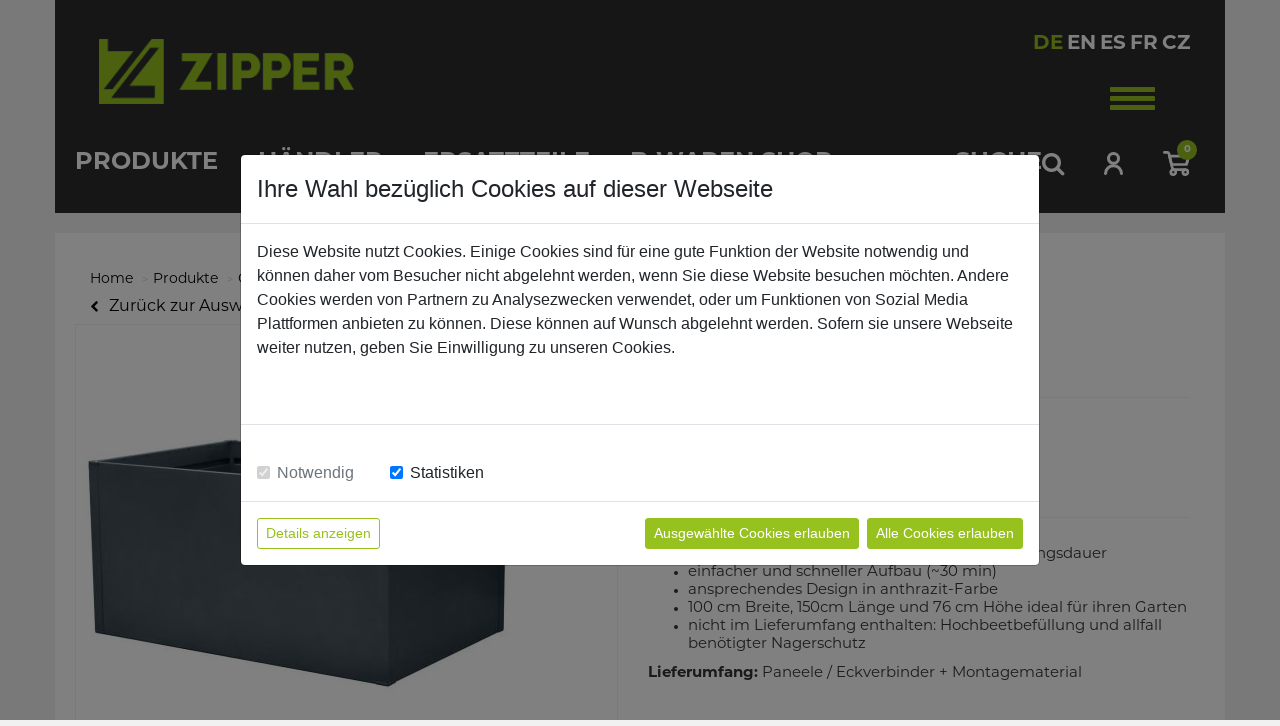

--- FILE ---
content_type: text/html;charset=utf-8
request_url: https://www.zipper-maschinen.at/DE/Hochbeet-15352
body_size: 8705
content:


<!DOCTYPE html>
<html class="no-js" lang="de">
<head>
	<meta charset="utf-8" />
	<meta http-equiv="X-UA-Compatible" content="IE=edge" />
	<meta name="google-site-verification" content="2OJiQXPG3ppC1zyp2j7M9RCre7fIl5o3yi4ViS9NmvQ" />
	<link rel="shortcut icon" type="image/x-icon" href="/zipper.ico">
	<meta name="viewport" content="width=device-width, initial-scale=1, maximum-scale=1, user-scalable=no" />
	<meta name="norton-safeweb-site-verification" content="mnjrnfzyfduwevgf5eybw83cao27sr2t29ou5flxgiris78yqm5z06r3pa93ot8txb226gdfpm56e0-rzl5ucduhoq-agqyrgyhutq3-wuugu9y6wlltzuzbf6tejfov" />
	<link rel="stylesheet" href="https://maxcdn.bootstrapcdn.com/font-awesome/4.5.0/css/font-awesome.min.css">

	<!-- ######################################## -->
	<!--      website and content management      -->
	<!--  powered by syreta retail digitalization -->
	<!--          more info: www.syreta.com       -->
	<!-- ######################################## -->
	
	
		<link rel="stylesheet" href="/css/normalize.css">
		<link rel="stylesheet" href="/css/font-awesome.min.css">
		<link rel="stylesheet" href="/css/bootstrap.min.css">
		<link rel="stylesheet" href="https://cdn.datatables.net/1.10.13/css/jquery.dataTables.min.css">
		<link rel="stylesheet" href="/fancybox/source/jquery.fancybox.css?v=6.0.2.8">
		<link rel="stylesheet" href="/slick/slick.css">
		<link rel="stylesheet" href="/slick/slick-theme.css">
		<link rel="stylesheet" href="/css/main.css?V=5.2.2">
		<link rel="stylesheet" href="/css/responsive.css?V=5.1.3">
		<link rel="stylesheet" href="/css/zipper.css?V=5.1.5">
		<link rel="stylesheet" href="https://use.typekit.net/cjd2cwr.css">
		<script src="https://ajax.googleapis.com/ajax/libs/jquery/1.11.3/jquery.min.js"></script>
	
	<script src="https://cookieconsent.syreta.com/1.0.0/js/syreta-cc-ref.min.js"></script>
	

				<meta property="og:url" content="https://www.holzmann-maschinen.at/DE/Hochbeet-15352" />
				<meta property="og:type" content="article" />
				<meta property="og:title" content="Hochbeet / ZI-HBT156 / Gartenzubehör - ZIPPER Maschinen GmbH" />

				<meta property="og:description" content="
	 ✓ Hochbeet aus Metall (verzinktes Stahlblech mit Pulverbeschichtung) f&uuml;r eine sehr lange Nutzungsdauer
	 ✓ einfacher und schneller Aufbau (~30 min)&nbsp;
	 ✓ ansprechendes Design in anthrazit-Farbe&nbsp;
	 ✓ 100 cm Breite, 150cm L&auml;nge und 76 cm H&ouml;he ideal f&uuml;r ihren Garten
	 ✓ nicht im Lieferumfang enthalten: Hochbeetbef&uuml;llung und allfall ben&ouml;tigter Nagerschutz


Lieferumfang: Paneele / Eckverbinder + Montagematerial&nbsp;

&nbsp;
" />
				<meta property="description" content="
	 ✓ Hochbeet aus Metall (verzinktes Stahlblech mit Pulverbeschichtung) f&uuml;r eine sehr lange Nutzungsdauer
	 ✓ einfacher und schneller Aufbau (~30 min)&nbsp;
	 ✓ ansprechendes Design in anthrazit-Farbe&nbsp;
	 ✓ 100 cm Breite, 150cm L&auml;nge und 76 cm H&ouml;he ideal f&uuml;r ihren Garten
	 ✓ nicht im Lieferumfang enthalten: Hochbeetbef&uuml;llung und allfall ben&ouml;tigter Nagerschutz


Lieferumfang: Paneele / Eckverbinder + Montagematerial&nbsp;

&nbsp;
" />
				<meta property="og:image" content="https://www.holzmann-maschinen.at/uploadPim/15352/001_zi-hbt156-thumbnail-450-450.jpg" />

				<title>Hochbeet / ZI-HBT156 / Gartenzubehör - ZIPPER Maschinen GmbH</title>
				</head>
<body class="bg">
<div class="wkFeedbackOverlay">
	<div class="feedbackContainer">
		
			<div class="addToComparelist">
				<p>Der Artikel wurde zur Vergleichsliste hinzugefügt!</p>
			</div>
		
	</div>
</div>

<div class="wkFeedbackOverlay fail">
	<div class="feedbackContainer">
		<img src="/images/addToWk_warn.png" alt="">
		<p class="hint"><p>
	</div>
</div>

<div class="wkRealFeedbackOverlay">
	<div class="feedbackContainer">
		
			<div class="addToComparelist">
				<p>Der Artikel wurde zum Warenkorb hinzugef&uuml;gt!</p>

			</div>
		
	</div>
</div>

<div class="wkRealFeedbackOverlay fail">
	<div class="feedbackContainer">
		<img src="/images/addToWk_warn.png" alt="">
		<p class="hint"><p>
	</div>
</div>

<div id="generalFeedbackOverlay" class="feedbackOverlay">
	<div class="feedbackDiv text-center"></div>
</div>

<div id="notAvailable" style="display:none;">
	<div class="alert danger" style="display:block;">
		<h3>Entschuldigung!</h3>
		<p>Es tut uns leid, dieser Artikel ist zur Zeit nicht verf&uuml;gbar!</p>
	</div>
</div>

<div id="nlReg" style="display:none;" class="fancybox">
	
		<form action="" method="post" id="nlMailReg">
			<h2>Zum Newsletter anmelden</h2>
			<input type="hidden" name="nlMailRegInput" id="nlMailRegInput">
			<input type="hidden" name="nlFooterFormToken" id="nlFooterFormToken" value="7920C6EBF7221D1191367CCF03EA2EE3865D3B6A">
			<div class="form-group">
				<input type="text" name="email" id="email" placeholder="E-Mail*" class="input-lg form-control email inputEmailCheck">
				<span class="feedbackSpan glyphicon form-control-feedback"></span>
			</div>
			<div class="pull-right">
				<button type="submit" class="btn btn-holzmann" id="submit-dyn-form">ABSCHICKEN</button>
			</div>
		</form>
	
</div>


	<form id="settings" name="settings" style="display:none;">
		<input type="hidden" id="seite" name="seite" value="produkte1" />
		<input type="hidden" id="display" name="display" value="normal" />
		<input type="hidden" id="format" name="format" value="html" />
		<input type="hidden" id="sprache" name="sprache" value="DE" />
	</form>
	<div id="global-wrapper">
	<nav id="header-nav" class="navbar DE">
		<div class="container">
			<div class="navbar-header">
				<button type="button" class="navbar-toggle collapsed" data-toggle="collapse" data-target="#top-nav-collapse" aria-expanded="false">
					<span class="sr-only">Toggle navigation</span>
					<span class="icon-bar"></span>
					<span class="icon-bar"></span>
					<span class="icon-bar"></span>
				</button>
				<a class="navbar-brand" href="/DE/"><img class="logo" src="/images/logo_zipper.png" alt="ZIPPER Maschinen GmbH"/></a>
				
					<ul class="list-inline sprachenListe">
						<li class="list-inline-item sprachen1"><a href="/DE/produkte1">DE</a></li>
						
							<li class="list-inline-item sprachen2"><a href="/EN/produkte1">EN</a></li>
						
							<li class="list-inline-item sprachen2"><a href="/ES/produkte1">ES</a></li>
						
							<li class="list-inline-item sprachen2"><a href="/FR/produkte1">FR</a></li>
						
							<li class="list-inline-item sprachen2"><a href="/CZ/produkte1">CZ</a></li>
						
						
					</ul>
				
			</div>
			<div class="collapse navbar-collapse" id="top-nav-collapse">
				<ul id="main-menu" class="nav navbar-nav navbar-left">
					<li class="mobile-sprachenListeContainer">
						
						<ul class="list-inline sprachenListe">
							<li class="list-inline-item sprachen1"><a href="/DE/produkte1">DE</a></li>
							
								<li class="list-inline-item sprachen2"><a href="/EN/produkte1">EN</a></li>
							
								<li class="list-inline-item sprachen2"><a href="/ES/produkte1">ES</a></li>
							
								<li class="list-inline-item sprachen2"><a href="/FR/produkte1">FR</a></li>
							
								<li class="list-inline-item sprachen2"><a href="/CZ/produkte1">CZ</a></li>
							
							
						</ul>
						
					</li>
					
							<li >
								
								<a href="/DE/unternehmen1" data-ssid="12"><div>Unternehmen</div></a>
								
							</li>
						
							<li >
								
								<a href="/DE/service1" data-ssid="14"><div>Service</div></a>
								
							</li>
						
							<li >
								
								<a href="/DE/service2" data-ssid="195"><div>NEWS/TERMINE</div></a>
								
							</li>
						
							<li >
								
								<a href="/DE/faq3" data-ssid="198"><div>FAQ </div></a>
								
							</li>
						
							<li >
								
								<a href="/DE/kontakt1" data-ssid="15"><div>Kontakt</div></a>
								
							</li>
						
						<li >
							<a href="/DE/produktvergleich1"><div>produktvergleich</div></a>
						</li>
						<li class="suche d-none"><a href="/" class="navbar-left search-link aPadding">Suche <i class="fa fa-search"></i></a></li>
						
					
				</ul>
			</div>
			<ul id="main-menu" class="main-menu1 nav navbar-nav navbar-left ">
				
						<li class="menuPoint-11"  class="active">
							<a href="/DE/produkte1" data-ssid="11"><div>Produkte</div></a>
						</li>
					
						<li class="menuPoint-13" >
							<a href="/DE/haendler1" data-ssid="13"><div>Händler</div></a>
						</li>
					
						<li class="menuPoint-183" >
							<a href="/DE/ersatzteile3" data-ssid="183"><div>Ersatzteile</div></a>
						</li>
					
						<li class="menuPoint-239" >
							<a href="/DE/b-waren-shop" data-ssid="239"><div>B-Waren Shop</div></a>
						</li>
					
						<li class="icons">
							<a class="cart-icon" href="/DE/warenkorb-zipper">
								<span class="cart-Count">
									<div class="wkCountContainer">
										<div class="wkCount">
											
												0
											
										</div>
									</div>
								</span>
								<img src="/images/cartWhite.svg" alt="" class="img-fluid cartZipper">
							</a>
							
								<a class="account-icon" href="/DE/kundenlogin-zipper">
									<img src="/images/userWhite.svg" alt="" class="img-fluid userZipper">
								</a>
							
							<a href="/" class="navbar-left search-link">
								<p class="searchText">
									
										Suche
									
								</p>
								<i class="fa fa-search">
								</i>
							</a>
						</li>
					
				
			</ul>
			<div id="main-search">
				
				<form method="post" action="/DE/suche-zipper" id="topSearch">
					<div class="form-group">
						<button type="submit" class="btn-search">Suche<i class="fa fa-search"></i></button>
						<input type="text" name="searchText" id="searchText" placeholder="ARTIKELNAME, ARTIKELNUMMER; EAN CODE ..." class="input-lg form-control inputCheck">
					</div>
				</form>
				
				<div id="liveSearchContainer">
					<div class="loading text-center">
						<div class="circleContainer">
							<div class="dot" id="d_1">
								<div class="dotInner"></div>
							</div>
							<div class="dot" id="d_2">
								<div class="dotInner"></div>
							</div>
							<div class="dot" id="d_3">
								<div class="dotInner"></div>
							</div>
							<div class="dot" id="d_4">
								<div class="dotInner"></div>
							</div>
							<div class="dot" id="d_5">
								<div class="dotInner"></div>
							</div>
						</div>
					</div>
					<div class="artikelAuflistung row"></div>
				</div>
			</div>
		</div>
	</nav>
</div> 
		
		<div id="main-wrapper" class="container">
			<div class="row" data-equal=">.sameHeight">
				
						<div class="col-sm-12 col-md-12">
					
	<div class="content-wrapper">
		
<ol class="breadcrumb">
	<li><a href="/">Home</a></li>
	<li><a href="/DE/produkte1">Produkte</a></li> 				
				<li><a href="/DE/produkte1/GARTENGERÄTE-1745">GARTENGERÄTE</a></li>
			
		<li><a href="/DE/produkte1/Gartenzubehör-1786">Gartenzubehör</a></li>
		<li class="last">ZI-HBT156</li> 
		<div id="product-paging">
			
				<a href="/DE/produkte1/Gartenzubehör-1786">
			
			<i class="fa fa-chevron-left"></i>Zurück zur Auswahl</a>
		</div>
	
</ol>

			<h1 class="hidden">Hochbeet - ZI-HBT156</h1>


			

			

<div class="row">
	<div class="col-sm-12">
		
		<div class="row productDetail" id="detailArtikelID_15352">
			
			
			<div class="col-sm-6">
				<a class="fancybox" rel="group" href="/uploadPim/15352/001_zi-hbt156.jpg">
				<div class="imgContainer">
					<img src="/uploadPim/15352/001_zi-hbt156-thumbnail-450-450.jpg" class="img-responsive produktImg" alt="" />
				</div>
				</a>
				
				<div class="row">
					<div class="thumbnailSlider">
						
						
					</div>
				</div>
				
						<div class="row documents">
							<div class="col-xs-12 col-sm-12 headline">
								<h3>Anleitungen/Zertifikate</h3>
							</div>
							<div class="col-xs-12 col-sm-12">
								
									<a href="\_import\dokumente\zipper\anleitungen/Manual_ZI-HBT156_ZI-HBT206_DE_EN.pdf" target="_blank">Manual_ZI-HBT156_ZI-HBT206_DE_EN.pdf</a><br />
								
							</div>
						</div>
					
			</div>
			
			<div class="col-sm-6 productText">
				<h2>
					ZI-HBT156
					<small>Hochbeet</small>
				</h2>
				
					<div class="productPrice productPriceBase">
						<div class="productPriceInner">
							
						</div>
					</div>
					
					<div class="productPrice productPriceBase">
						<div class="productPriceInner">
							<div class="row">
								<div class="col-lg-6 col-xs-12"></div>
								<div class="col-lg-6 col-xs-12 verfuegbarkeit text-right" style="padding-left: 0;">
									
								</div>
							</div>
						</div>
					</div>
				
					<div class="desc">
						<h3>Highlights</h3>
						<p><ul>
	<li>Hochbeet aus Metall (verzinktes Stahlblech mit Pulverbeschichtung) f&uuml;r eine sehr lange Nutzungsdauer</li>
	<li>einfacher und schneller Aufbau (~30 min)&nbsp;</li>
	<li>ansprechendes Design in anthrazit-Farbe&nbsp;</li>
	<li>100 cm Breite, 150cm L&auml;nge und 76 cm H&ouml;he ideal f&uuml;r ihren Garten</li>
	<li>nicht im Lieferumfang enthalten: Hochbeetbef&uuml;llung und allfall ben&ouml;tigter Nagerschutz</li>
</ul>

<p><strong>Lieferumfang:</strong> Paneele / Eckverbinder + Montagematerial&nbsp;</p>

<p>&nbsp;</p>
</p>
					</div>
				
				<div class="compare">
					<a href="#" class="btn btn-holzmann compareBtn" data-compareid="15352">Auf die Vergleichsliste</a>
					<div class="toCompareList" style="display:none;">
						<a href="/DE/produktvergleich1">Zur Vergleichsliste</a>
					</div>
					&nbsp;
					<a href="/datasheet.cfm?artikelID=15352&sprache=DE" class="btn btn-holzmann" target="_blank">Datenblatt</a>
				</div>
				
			</div>

			
			<div class="col-sm-12 datenfeld-row">	
				
					<h3>Technische Details</h3>
					
						
						<div class="row groupRow">
							<div class="zusatzInfo">
								<div class="col-sm-6 col-xs-6">
									<div class="border-bottom-dotted">
										<strong>Gewicht</strong>
									</div>
								</div>
								<div class="clearfix"></div>
							</div>
						</div>
						
						<div class="row">
							<div class="zusatzInfo">
								<div class="col-sm-6 col-xs-6">
									<div class="border-bottom-dotted">
										Bruttogewicht in kg
									</div>
								</div>
								<div class="col-sm-6 col-xs-6">
									<div class="border-bottom-dotted">
										47 
									</div>
								</div>
								<div class="clearfix"></div>
							</div>
						</div>
						
						<div class="row">
							<div class="zusatzInfo">
								<div class="col-sm-6 col-xs-6">
									<div class="border-bottom-dotted">
										Nettogewicht in kg
									</div>
								</div>
								<div class="col-sm-6 col-xs-6">
									<div class="border-bottom-dotted">
										43 
									</div>
								</div>
								<div class="clearfix"></div>
							</div>
						</div>
						
						
						<div class="row groupRow">
							<div class="zusatzInfo">
								<div class="col-sm-6 col-xs-6">
									<div class="border-bottom-dotted">
										<strong>Versandmaße</strong>
									</div>
								</div>
								<div class="clearfix"></div>
							</div>
						</div>
						
						<div class="row">
							<div class="zusatzInfo">
								<div class="col-sm-6 col-xs-6">
									<div class="border-bottom-dotted">
										Verpackungsbreite in mm
									</div>
								</div>
								<div class="col-sm-6 col-xs-6">
									<div class="border-bottom-dotted">
										810 
									</div>
								</div>
								<div class="clearfix"></div>
							</div>
						</div>
						
						<div class="row">
							<div class="zusatzInfo">
								<div class="col-sm-6 col-xs-6">
									<div class="border-bottom-dotted">
										Verpackungslänge in mm
									</div>
								</div>
								<div class="col-sm-6 col-xs-6">
									<div class="border-bottom-dotted">
										1.980 
									</div>
								</div>
								<div class="clearfix"></div>
							</div>
						</div>
						
						<div class="row">
							<div class="zusatzInfo">
								<div class="col-sm-6 col-xs-6">
									<div class="border-bottom-dotted">
										Verpackungshöhe in mm
									</div>
								</div>
								<div class="col-sm-6 col-xs-6">
									<div class="border-bottom-dotted">
										100 
									</div>
								</div>
								<div class="clearfix"></div>
							</div>
						</div>
						
						
						<div class="row groupRow">
							<div class="zusatzInfo">
								<div class="col-sm-6 col-xs-6">
									<div class="border-bottom-dotted">
										<strong>Allgemeine Daten</strong>
									</div>
								</div>
								<div class="clearfix"></div>
							</div>
						</div>
						
						<div class="row">
							<div class="zusatzInfo">
								<div class="col-sm-6 col-xs-6">
									<div class="border-bottom-dotted">
										EAN Code
									</div>
								</div>
								<div class="col-sm-6 col-xs-6">
									<div class="border-bottom-dotted">
										9120039234564 
									</div>
								</div>
								<div class="clearfix"></div>
							</div>
						</div>
							
			</div>
			
		</div>
	</div>
</div>

	</div>

<div class="content-wrapper">
	<h2 class="boxed"><span>Zipper Kataloge</span></h2>
	<div class="row">
		<div class="col-md-12">
		
			<h4 class="boxed">Im Zipperkatalog finden Sie unsere gesamte Produktpalette mit detaillierter Beschreibung. </h4>			
		
		</div>
	</div>
	
		<div class="text-right">
			<a href="/DE/katalog-bestellen" target="_self" class="btn btn-holzmann">Katalog bestellen</a>
		</div>
	
</div>

<div class="content-wrapper">
	<h2 class="boxed"><span>Etwas gefunden?</span></h2>
	<div class="row">
		<div class="col-md-12">
		
			<h4 class="boxed">Hier finden Sie Ihren Zipper-Maschinen Fachhändler in Ihrer Nähe.</h4>			
		
		</div>
	</div>
	
		<div class="text-right">
			<a href="/DE/haendler1?openMen=m_haendler1" target="/DE/haendler1?openMen=m_haendler1" class="btn btn-holzmann">Zur Händlersuche</a>
		</div>
	
</div>

	<div class="content-wrapper">

		<h2 class="boxed"><span>Beliebte Produkte</span></h2>
		<div id="pl-slider115">
			<div class="row" id="index-slider-wrapper115">
				<div class="col-xs-1"><a href="#" id="index-slider-prev" class="prev115"><i class="fa fa-chevron-left"></i></a></div>
				
				<div class="col-xs-9 col-sm-10 col-md-10">
					<div class="cycle-slideshow beliebteProdukteXY"
					     data-cycle-timeout="3000"
					     data-cycle-fx="carousel"
					     data-cycle-prev=".prev115"
					     data-cycle-next=".next115"
					     data-cycle-slides="> div">
						
								<div class="beliebteArtikelSlider">
									<a href="/DE/Motorsense-3292">
										<div class="col-sm-12">
											<img src="/uploadPim/3292/001_zi-mos4t-thumbnail-260-260.jpg" class="img-responsive produktImg" alt="" />
											<strong>
												Motorsense
											</strong>
											<br>
											<span>ZI-MOS4T 
											</span>
											
										</div>
									</a>
								</div>
							
								<div class="beliebteArtikelSlider">
									<a href="/DE/Motorsense-40Volt-Akku-4129">
										<div class="col-sm-12">
											<img src="/uploadPim/4129/001_zi-mos40v-akku-thumbnail-260-260.jpg" class="img-responsive produktImg" alt="" />
											<strong>
												Motorsense 40Volt Akku
											</strong>
											<br>
											<span>ZI-MOS40V-AKKU 
											</span>
											
										</div>
									</a>
								</div>
							
								<div class="beliebteArtikelSlider">
									<a href="/DE/Haecksler-5601">
										<div class="col-sm-12">
											<img src="/uploadPim/5601/001_zi-haek4100-thumbnail-260-260.jpg" class="img-responsive produktImg" alt="" />
											<strong>
												Häcksler
											</strong>
											<br>
											<span>ZI-HAEK4100 
											</span>
											
										</div>
									</a>
								</div>
							
								<div class="beliebteArtikelSlider">
									<a href="/DE/Metall-Muelltonnen-Box-15415">
										<div class="col-sm-12">
											<img src="/uploadPim/15415/001_zi-mtb2-thumbnail-260-260.jpg" class="img-responsive produktImg" alt="" />
											<strong>
												Metall Mülltonnen Box
											</strong>
											<br>
											<span>ZI-MTB2 
											</span>
											
										</div>
									</a>
								</div>
							
								<div class="beliebteArtikelSlider">
									<a href="/DE/Haecksler-16218">
										<div class="col-sm-12">
											<img src="/uploadPim/16218/001_zi-haek15000-thumbnail-260-260.jpg" class="img-responsive produktImg" alt="" />
											<strong>
												Häcksler
											</strong>
											<br>
											<span>ZI-HAEK15000 
											</span>
											
										</div>
									</a>
								</div>
							
								<div class="beliebteArtikelSlider">
									<a href="/DE/Benzinrasenmaeher-mit-E-Start-6825">
										<div class="col-sm-12">
											<img src="/uploadPim/6825/001_zi-brm52est-thumbnail-260-260.jpg" class="img-responsive produktImg" alt="" />
											<strong>
												Benzinrasenmäher mit E-Start
											</strong>
											<br>
											<span>ZI-BRM52EST 
											</span>
											
										</div>
									</a>
								</div>
							
								<div class="beliebteArtikelSlider">
									<a href="/DE/Motorsense-7864">
										<div class="col-sm-12">
											<img src="/uploadPim/7864/001_zi-mos145jak-thumbnail-260-260.jpg" class="img-responsive produktImg" alt="" />
											<strong>
												Motorsense
											</strong>
											<br>
											<span>ZI-MOS145JAK 
											</span>
											
										</div>
									</a>
								</div>
							
								<div class="beliebteArtikelSlider">
									<a href="/DE/Diesel-Oelpumpe-3278">
										<div class="col-sm-12">
											<img src="/uploadPim/3278/001_zi-dop600-thumbnail-260-260.jpg" class="img-responsive produktImg" alt="" />
											<strong>
												Diesel- & Ölpumpe
											</strong>
											<br>
											<span>ZI-DOP600 
											</span>
											
										</div>
									</a>
								</div>
							
								<div class="beliebteArtikelSlider">
									<a href="/DE/Gartenpflege-Set-16331">
										<div class="col-sm-12">
											<img src="/uploadPim/16331/001_zi-gps252-thumbnail-260-260.jpg" class="img-responsive produktImg" alt="" />
											<strong>
												Gartenpflege-Set
											</strong>
											<br>
											<span>ZI-GPS252 
											</span>
											
										</div>
									</a>
								</div>
							
								<div class="beliebteArtikelSlider">
									<a href="/DE/Haecksler-5600">
										<div class="col-sm-12">
											<img src="/uploadPim/5600/001_zi-haek11000-thumbnail-260-260.jpg" class="img-responsive produktImg" alt="" />
											<strong>
												Häcksler
											</strong>
											<br>
											<span>ZI-HAEK11000 
											</span>
											
										</div>
									</a>
								</div>
							
								<div class="beliebteArtikelSlider">
									<a href="/DE/Benzinrasenmaeher-10710">
										<div class="col-sm-12">
											<img src="/uploadPim/10710/001_zi-brm420-thumbnail-260-260.jpg" class="img-responsive produktImg" alt="" />
											<strong>
												Benzinrasenmäher
											</strong>
											<br>
											<span>ZI-BRM420 
											</span>
											
										</div>
									</a>
								</div>
							
								<div class="beliebteArtikelSlider">
									<a href="/DE/Haecksler-10167">
										<div class="col-sm-12">
											<img src="/uploadPim/10167/001_zi-haek4000-thumbnail-260-260.jpg" class="img-responsive produktImg" alt="" />
											<strong>
												Häcksler
											</strong>
											<br>
											<span>ZI-HAEK4000 
											</span>
											
										</div>
									</a>
								</div>
							
								<div class="beliebteArtikelSlider">
									<a href="/DE/Gartenpflege-Set-7858">
										<div class="col-sm-12">
											<img src="/uploadPim/7858/001_zi-gps182j-thumbnail-260-260.jpg" class="img-responsive produktImg" alt="" />
											<strong>
												Gartenpflege-Set
											</strong>
											<br>
											<span>ZI-GPS182J 
											</span>
											
										</div>
									</a>
								</div>
							
								<div class="beliebteArtikelSlider">
									<a href="/DE/Metall-Muelltonnen-Box-15416">
										<div class="col-sm-12">
											<img src="/uploadPim/15416/001_zi-mtb3-thumbnail-260-260.jpg" class="img-responsive produktImg" alt="" />
											<strong>
												Metall Mülltonnen Box
											</strong>
											<br>
											<span>ZI-MTB3 
											</span>
											
										</div>
									</a>
								</div>
							
								<div class="beliebteArtikelSlider">
									<a href="/DE/Balkenmaeher-3485">
										<div class="col-sm-12">
											<img src="/uploadPim/3485/001_zi-bm870eco-thumbnail-260-260.jpg" class="img-responsive produktImg" alt="" />
											<strong>
												Balkenmäher
											</strong>
											<br>
											<span>ZI-BM870ECO 
											</span>
											
										</div>
									</a>
								</div>
							
								<div class="beliebteArtikelSlider">
									<a href="/DE/HOCHBEET-MIT-ABDECKUNG-15516">
										<div class="col-sm-12">
											<img src="/uploadPim/15516/001_zi-bgwh150-thumbnail-260-260.jpg" class="img-responsive produktImg" alt="" />
											<strong>
												HOCHBEET MIT ABDECKUNG
											</strong>
											<br>
											<span>ZI-BGWH150 
											</span>
											
										</div>
									</a>
								</div>
							
								<div class="beliebteArtikelSlider">
									<a href="/DE/Motorsensenaufsatz-4488">
										<div class="col-sm-12">
											<img src="/uploadPim/4488/001_zi-br3-thumbnail-260-260.jpg" class="img-responsive produktImg" alt="" />
											<strong>
												Motorsensenaufsatz
											</strong>
											<br>
											<span>ZI-BR3 
											</span>
											
										</div>
									</a>
								</div>
							
								<div class="beliebteArtikelSlider">
									<a href="/DE/Gartenhaecksler-leise-5075">
										<div class="col-sm-12">
											<img src="/uploadPim/5075/001_zi-ghas2800-thumbnail-260-260.jpg" class="img-responsive produktImg" alt="" />
											<strong>
												Gartenhäcksler leise
											</strong>
											<br>
											<span>ZI-GHAS2800 
											</span>
											
										</div>
									</a>
								</div>
							
								<div class="beliebteArtikelSlider">
									<a href="/DE/Hochbeet-15353">
										<div class="col-sm-12">
											<img src="/uploadPim/15353/001_zi-hbt206-thumbnail-260-260.jpg" class="img-responsive produktImg" alt="" />
											<strong>
												Hochbeet
											</strong>
											<br>
											<span>ZI-HBT206 
											</span>
											
										</div>
									</a>
								</div>
							
								<div class="beliebteArtikelSlider">
									<a href="/DE/Benzinrasenmaeher-mit-variabler-Geschw.-10711">
										<div class="col-sm-12">
											<img src="/uploadPim/10711/001_zi-brm508-thumbnail-260-260.jpg" class="img-responsive produktImg" alt="" />
											<strong>
												Benzinrasenmäher mit variabler Geschw.
											</strong>
											<br>
											<span>ZI-BRM508 
											</span>
											
										</div>
									</a>
								</div>
							
					</div>
				</div>
				<div class="col-xs-1"><a href="#" id="index-slider-next" class="next115"><i class="fa fa-chevron-right"></i></a></div>
			</div>
		</div>
	</div>
	
					</div>
				
				
			</div>
		</div>
		</div>
	<footer id="footer">
	<div class="container">
		<div class="row" style="margin-left: 11px; margin-right: 0;">
			<div class="col-sm-6 col-md-8">
				<div class="row">
					<div class="col-sm-12 footer-contact">
						<h3>Kontakt</h3>
						<p><strong>ZIPPER MASCHINEN</strong><br />
Gewerbepark 8 |&nbsp;4707 Schl&uuml;&szlig;lberg | Austria<br />
Tel:+43 (7248) 61116 - 700<br />
<br />
<strong>f&uuml;r allgemeine&nbsp;Anfragen</strong><br />
(Info&nbsp;&uuml;ber Produkte, Unternehmen,...):<br />
<a href="mailto:info@zipper-maschinen.at">info@zipper-maschinen.at</a></p>

<p><strong>f&uuml;r After-sales-Service</strong><br />
(Ersatzteile, Service-Anfragen,..):<br />
<a href="mailto:service@zipper-maschinen.at?subject=Serviceanfrage">service@zipper-maschinen.at</a></p>

					</div>
				</div>
				<div class="row">
					<dl class="col-md-12 col-sm-12 social-block clearfix">
						<dt>Folgen Sie uns auf</dt>
						<dd><a href="https://www.instagram.com/zipper_maschinen/" target="_blank"><img src="/images/footer-instagram.png" width="30" height="33" alt="Instagram"/></a></dd>
						<dd><a href="https://www.facebook.com/zipper.austria/" target="_blank"><img src="/images/footer-fb.png" width="33" height="33" alt="facebook"/></a></dd>
						<dd><a href="https://linkedin.com/company/zipper-maschinen-gmbh" target="_blank"><img src="/images/footer-linkedin.png" width="33" height="33" alt="linkedIn"/></a></dd>
						<dd><a href="https://www.youtube.com/channel/UCS8A4L9IomQvTqegs6St_Zw/" target="_blank"><img src="/images/footer-youtube.png" width="45" height="33" alt="Youtube"/></a></dd>
					</dl>
				</div>
			</div>
			<div class="col-sm-6 col-md-4 footer-text">
				<div style="width: 100%; display: inline-block;">
					<img src="/images/footer-Holzmann.png" alt="Zipper" class="img-responsive pull-right"/>
				</div>
				<a href="http://www.holzmann-maschinen.at" target="_blank" class="morelink"><span class="moreInfo">Mehr erfahren</span> <span class="arrowRight">&#187;</span></a>
				
			</div>
		</div>
		<div id="copyright-region" class="row">
			<div class=" col-sm-5 col-md-6">
				<ul id="legal-menu">
					<strong>
						<li><a href="/DE/impressum1?openMen=m_impressum1">Impressum</a></li>
						<li><a href="/DE/agb1">AGBs</a></li>
						<li><a href="/DE/kontakt1">Kontakt</a></li>
						
						<li><a href="/DE/widerruf-zipper">Widerruf</a></li>
					</strong>
				</ul>
			</div>
			<div class="col-sm-7 col-md-6 copyright">
				<strong>Copyright &copy; ZIPPER&nbsp;MASCHINEN GmbH. Alle Rechte vorbehalten.</strong>
			</div>
		</div>
	</div>
</footer>
	

	<script src="/js/vendor/modernizr-2.8.3.min.js"></script>
	<script type="text/javascript" src="/js/jquery-migrate.min.js"></script>
	<script>window.jQuery || document.write('<script src="/js/vendor/jquery-1.11.3.min.js"><\/script>')</script>
	<script src="https://maxcdn.bootstrapcdn.com/bootstrap/3.3.5/js/bootstrap.min.js"></script>
	<script src="/js/vendor/jquery.cycle2.min.js"></script>
	<script src="/js/vendor/jquery.cycle2.carousel.min.js"></script>
	<script src="/js/vendor/jquery.cycle2.caption2.min.js"></script>
	<script src="/fancybox/lib/jquery.mousewheel-3.0.6.pack.js?v=6.0.2.8"></script>
	<script src="/fancybox/source/jquery.fancybox.pack.js?v=6.0.2.8"></script>
	<script src="https://cdn.datatables.net/1.10.13/js/jquery.dataTables.min.js" type="text/javascript"></script>
	<script src="/slick/slick.min.js"></script>
	<script src="/js/plugins.js"></script>
	<script src="/js/main.js?V=5.2.0"></script>
	
			
			<script type="text/javascript" src="//userlike-cdn-widgets.s3-eu-west-1.amazonaws.com/19e29c9a01b0fdfd840d7e1ab45e3a1ff66da30beb8d38a444cda19e8fc44c92.js?v=1"></script> 
		<script src="https://cookieconsent.syreta.com/1.0.0/js/syreta-cc.min.js?lang=de&amp;css=true#cckey=cc-6cfd4d48-4087-11ec-8683-005056a60c89"></script> 
</body>
</html>

--- FILE ---
content_type: text/css
request_url: https://www.zipper-maschinen.at/css/responsive.css?V=5.1.3
body_size: 1604
content:
@media (max-width: 283px) {
	.uploaddateiservice {
		display: inline;
		width: 100%;
		height: 42px;
		padding-top: 3px;
	}
	.uploadbuttonService {
		width: 100%;
	}
	.iframeupload {
		border: none;
		height: 84px;
	}
}

@media (min-width: 283px) {
	.uploaddateiservice {
		display: inline;
		width: calc(100% - 140.917px);
		height: 42px;
		padding-top: 3px;
	}
	.uploadbuttonService {
		display: inline;
	}
	.iframeupload {
		border: none;
		height: 52px;
		background-color: white!important;
	}
}

@media (max-width: 315px) {
	.breadcrumb {
		font-size: 9px;
	}
	#product-paging {
		font-size: 14px;
	}
}

@media (max-width: 400px) {
	.fullwidth {
		width: 100%;
	}
	.wkItem .priceCol .price {
		margin-left: -75px;
	}
	.wkAddSection .amountCol .amountCount {
		width: 50px;
	}
}

@media (max-width: 440px) {
	.iconbox {
		height: 70px;
	}
	.iconbox i {
		font-size: 40px;
		padding-left: 4%;
		padding-top: 70%;
	}
	.breadcrumb {
		font-size: 12px;
	}
	.getFullWidth {
		width: 100%;
	}
}

@media (max-width: 470px) {
	.fullwidthTermin {
		width: 100%;
	}
}

@media (max-width: 479px) {
	.cycle-slide {
		width: calc(75vw - 20px)!important;
	}
}

@media (min-width: 480px) and (max-width: 767px) {
	.cycle-slide {
		width: calc(37.5vw - 25px)!important;
	}
}

@media (max-width: 515px) {
	.ganzklein {
		width: 100%!important;
	}
	.datenfeld-row .col-xs-6,
	.datenfeld-row .col-sm-6 {
		width: 100%;
	}
	.datenfeld-row div.row:nth-child(even) .zusatzInfo {
		background-color: #e4e4e4;
		padding: 0;
		padding-top: 6px;
	}
	.datenfeld-row div.row:nth-child(odd) .zusatzInfo {
		background-color: #f7f7f7;
		padding: 0;
		padding-top: 6px;
	}
	.datenfeld-row div.row.groupRow .zusatzInfo {
		background-color: transparent;
	}
	.wkItem .priceCol .price {
		margin-left: -30px;
	}
	.p-xs-0 {
		padding: 0;
	}
	.wkItem .removeArticle img {
		margin-left: 0;
		right: 20px;
		position: absolute;
	}
}

@media (max-width: 615px) {
	.wkLeftCol .wkItem small {
		position: absolute;
		top: 60px;
		right: 0;
	}
}

@media (max-width: 767px) {
	.iconbox i {
		padding-left: 16%;
	}
	.picbox .downpic {
		padding-left: 0!important;
	}
	.downloadSymbol {
		right: 15px;
	}
	h2.boxed span {
		font: 20px/38px "montserrat", sans-serif;
		padding: 7px 15px 0 10px;
	}
	.productText {
		margin-top: 20px;
	}
	.productText .productPriceInner .verfuegbarkeit .lagerstand {
		margin-top: 10px;
	}
	.productText h2 {
		font-size: 23px;
	}
	.smallNews {
		margin-top: 20px;
	}
	.imageSliderHome {
		margin-top: 175px;
	}
	.getallspeaks {
		line-height: 30px;
		padding-left: 10px;
	}
	.getallspeaks + ul.allsprachen {
		position: relative;
		width: 100%;
		background-color: #fff;
		margin: 0;
		right: 0;
		left: 0;
		padding: 0 2px!important;
	}
	.getallspeaks + ul.allsprachen li {
		padding: 3px 0;	
	}
	.getallspeaks + ul.allsprachen li a {
		padding: 6px;	
	}
	#topSearch {
		margin-top: 0;
	}
	#header-nav .navbar-collapse {
		width: 100%;
		margin-top: 20px;
	}
	#main-menu > li > a,
	li.suche {
		font-size: 21px!important;
		margin-bottom: 5px;
		padding-bottom: 5px;
	}
	#header-nav .search-link,
	a.aCompare,
	.getallspeaks {
		margin-top: 0;
		display: inline-block;
		width: 32.33%;
		text-align: center;
	}
	#index-red-block .irb-bigtext {
		font-size: 8.5vw;
		line-height: 10vw;
	}
	.smallSlider {
		margin-top: 0;
		margin-bottom: 0;
	}
}

@media (min-width: 768px) {
	.collapse .aCompare,
	.collapse .getallspeaks {
		float: left;
	}
	.collapse .allsprachen {
		top: 100px;
	}
}

@media (min-width: 768px) and (max-width: 991px) {
	.iconbox i {
		padding-left: 6%;
	}
	#hero p {
		line-height: 50px!important;
	}
	.productText h2 {
		font-size: 23px;
	}
	.productText .productPriceInner .verfuegbarkeit .kreis {
		width: 16px;
		margin-top: 10px;
	}
	.smallNews {
		margin-top: 20px; 
	}
	.downloadSymbol {
		right: 15px;
	}
	.getallspeaks {
		padding-left: 0;
	}
	.wkItem .removeArticle img {
		margin-left: 0;
		position: absolute;
		right: 55px;
	}
}

@media (max-width: 991px) {
	.productDetail .panoInfo {
		font-size: 15px;
	}
	.productDetail .panoInfo img {
		max-width: 50px;
		padding-right: 2px;
	}
}

@media (min-width: 992px) and (max-width: 1199px) {
	.teaminhaltBild img {
		width: 200px;
	}
	.borderText {
		width: 200px!important;
	}
	.wkItem .removeArticle img {
		margin-left: 0;
		position: absolute;
		right: 55px;
	}
}

--- FILE ---
content_type: text/css
request_url: https://www.zipper-maschinen.at/css/zipper.css?V=5.1.5
body_size: 2408
content:
a:hover,
a:focus,
.breadcrumb li.last,
.breadcrumb li.last a {
	color: #97c11f;
}

#product-menu,
.subscription-block form .button-group button {
	background-color: #97c11f;
}

#main-menu > li.active > a,
#main-menu > li > a:hover,
#main-menu > li > a:focus {
	color: #97c11f;
	border-color: #97c11f;
}

#filter-search-form button {
	background-color: #97c11f;
	border-color: #97c11f;
}

#product-list .pgContainer .pgText {
	color: #000;
	font-size: 20px;
	line-height: 20px;
}

#filters-list > li a:hover,
#filters-list > li.active a,
#filters-list > li ul li a:hover,
#filters-list > li ul li.active a {
	color:#97c11f;
}

#filters-list li input[type="checkbox"]:checked + label:before {
	background-color: #97c11f;
}

.btn.btn-holzmann,
#footer {
	background: #97c11f;
}

#hero {
	color: #fff;
}

.newsContainer .smallNews .date-row i,
.normalNews .date-row i,
.terminUebersicht .terminEintrag i,
.downloadSymbol i {
	color: #97c11f;
}

.newsContainer .lastNews {
	background: #97c11f;
}

.iconbox,
.picbox,
#header-nav .navbar-toggle span {
	background-color: #97c11f;
}

#index-red-block {
	background: #97c11f url("/images/hintergrund_web.jpg") no-repeat 50% 50%/cover;
}

.stellenliste .row .stelleneintrag a:hover,
.stellenliste .stelleneintrag .stelleninfo .stellentyp i,
#filters-list > li.active > label,
.breadcrumb li.active,
#sidebarmenue-wrapper ul li a:hover,
#sidebarmenue-wrapper ul li.active a {
	color: #97c11f;
}

.btn-file {
	background: #97c11f none repeat scroll 0% 0%!important;
}

.btn-abschicken,
#main-menu > li > div ul {
	background-color: #97c11f;
}

.productText .productPriceInner .verfuegbarkeit .lagerstand.nok .kreis.one{
	background: #97c11f;
}

#header-nav > .container,
#copyright-region,
.nav > li > a:focus, 
.nav > li > a:hover {
	background-color: #2b2b2b;
}

#main-menu > li > a,
#header-nav .search-link,
#copyright-region ul a,
#copyright-region .copyright {
	color: #fff;
}

#product-menu a {
	font-size: 14px;
}

a.aCompare:hover,
a.aCompare:focus,
a.search-link:hover,
a.search-link:focus {
	-webkit-transition: all 500ms linear;
	-moz-transition: all 500ms linear;
	transition: all 500ms linear;
}

.addToComparelist {
	background-color: #97c11f;
}

nav form .form-control {
	border-color: #fff;
}

#liveSearchContainer .produktRow a {
	color: #000;
	border: 1px solid #97c11f;
}

#liveSearchContainer .produktRow a:hover {
	color: #97c11f;
}

.circleContainer .dot .dotInner {
	background-color: #97c11f;
}

.getallspeaks {
	color: #fff;
}

.getallspeaks:hover {
	color: #97c11f;
}

.verlinkbuttonartikelklass,
.progressbarContainer .progress .progress-bar,
.kataloge .entry .inner {
	background-color:  #97c11f;
}

.dataTables_wrapper .dataTables_paginate .paginate_button.current,
.dataTables_wrapper .dataTables_paginate .paginate_button.current:hover,
.dataTables_wrapper .dataTables_paginate .paginate_button:hover {
	color: #97c11f!important;
}

#faq .kategorie .headline,
#faq .kategorie .headline:after {
	color: #97c11f;
}

/*kontinentkarte*/
#haendlersuche_over .d-none,
#haendlersuche_over .step,
#haendlersuche_over .step.step_2 .africa,
#haendlersuche_over .step.step_2 .asia,
#haendlersuche_over .step.step_2 .northamerica,
#haendlersuche_over .step.step_2 .europa,
#haendlersuche_over .xs {
	display: none;
}
#haendlersuche_over .step.step_1,
#haendlersuche_over .step.step_2.AFR .africa,
#haendlersuche_over .step.step_2.AS .asia,
#haendlersuche_over .step.step_2.AMN .northamerica,
#haendlersuche_over .step.step_2.EU .europa {
	display: block;
}
#haendlersuche_over .step_1 svg .kontinent:hover,
#haendlersuche_over .step.step_2.AFR .africa svg .land:hover,
#haendlersuche_over .step.step_2.AS .asia svg .land:hover,
#haendlersuche_over .step.step_2.AMN .northamerica svg .land:hover,
#haendlersuche_over .step.step_2.EU .europa svg .land:hover,
#haendlersuche_over .step.step_2.AMS .southamerica svg .land:hover {
	fill: #2b2b2b!important;
	stroke: #97c11f;
	cursor: pointer;
}

#haendlersuche_over .step.step_2.AS .asia svg .land {
	fill: #97c11f!important;
	stroke: #fff;
	cursor: pointer;
}

#haendlersuche_over #haendlermap {
	height: 400px;
}

#haendlersuche_over .set_backbutton {
	color: #97c11f;
	text-decoration: underline;
	display: none;
	margin-bottom: 10px;
	cursor: pointer;
}

.newFileInput input::-webkit-file-upload-button {
	background-color: #97c11f;
}

ul.list-inline {
	position: absolute!important;
	right: 35px;
	top: 10px;
}

ul li.list-inline-item.sprachen1 > a {
	color: #97c11f;
}

ul li.list-inline-item.sprachen2 > a {
	color: #fff;
}

#main-menu > li.active > a,
#main-menu > li > a:hover,
#main-menu > li > a:focus {
	color: #FFF;
	background-color: #97c11f;
	border-bottom: transparent;
}

.row.kataloge {
	background-color: #97c11f;
}

.navbar-toggle {
	top: 7px;
}

.navbar {
	border: none;
}

.main-menu1 .wkCountContainer {
	background-color: #97c11f;
}

.wkProgressBar .progress-step.active .circle {
	border-color: #97c11f;
	background-color: #97c11f;
}

.wkProgressBar .progress-step.active .pbLabel,
.wkProgressBar .progress-step.wasactive .pbLabel {
	color: #97c11f;
}

.wkProgressBar .progress-step.wasactive .circle {
	border-color: #97c11f;
	color: #97c11f;
}

.wkProgressBar .progress-step.wasactive .circle:after,
.wkProgressBar .progress-step.active .circle:before,
.wkProgressBar .progress-step.wasactive .circle:before {
	background-color: #97c11f;
}

.wkPaymentOption.wkPaymentOptionActive,
.wkPaymentOption.wkPaymentOptionActive:hover,
.wkPaymentOption:hover {
	border: 1px solid #97c11f;
	-webkit-box-shadow: 0 0 5px 0 rgb(151 193 31 / 75%);
	-moz-box-shadow: 0 0 5px 0 rgba(151, 193, 31, .75);
	box-shadow: 0 0 5px 0 rgb(151 193 31 / 75%);
}
.tmplLogin .text a {
	color: #97c11f;
}

#footer h2.vertriebsHead,
#footer h2.vertriebsHead:hover {
	color: #FFF;
}

ul.list-inline {
	position: absolute!important;
	right: 35px;
	top: 10px;
}

ul.list-inline.sprachenListe1 {
	margin-left: 10px;
}

h2.text-uppercase {
	font-weight: 700;
}

.kataloge .inner .text {
	font-family: "montserrat", sans-serif;
	font-size: 17px;
	padding-top: 15px;
	font-weight: 700;
}

@media (max-width: 425px) {
	#main-menu > li.active > a,
	#main-menu > li > a:hover,
	#main-menu > li > a:focus {
		color: #FFF!important;
		background-color: transparent!important;
	}
	#main-menu > li.active > a > span,
	#main-menu > li > a:hover > span,
	#main-menu > li > a:focus > span {
		color: #FFF;
		background-color: #97c11f;
		padding: 0 5px;
	}
	.suche.d-none {
		margin-top: 12px;
	}
	.logo {
		height: 55px!important;
	}
}

@media (min-width: 426px) and (max-width: 768px) {
	.navbar-toggle {
		left: 440px;
	}
}

@media (max-width: 767px) {
	#copyright-region .copyright {
		color: #000;
	}
	#main-menu.main-menu1 > li a {
		color: #fff!important;
	}
}

@media (min-width: 769px) and (max-width: 990px) {
	#product-menu a {
		font-size: 11px;
		letter-spacing: -0.8px;
	}
	#main-menu > li > a {
		padding: 0 7px;
		font-size: 14px;
	}
	.navbar-toggle {
		left: 370px;
	}
}

@media (min-width: 991px) and (max-width: 1199px) {
	#product-menu a {
		font-size: 13px;
		letter-spacing: -0.4px;
	}
	.navbar-toggle {
		left: 545px;
	}
}

@media (min-width: 1200px) {
	.navbar-toggle {
		left: 745px;
	}
}

--- FILE ---
content_type: text/css
request_url: https://cookieconsent.syreta.com/1.0.0/css/6cfd4d48-4087-11ec-8683-005056a60c89.min.css
body_size: -53
content:
#_syreta_cc_container ._syreta_cc_modal_dialog ._syreta_cc_modal_content ._syreta_cc_modal_footer button{color:#fff;background-color:#97c11f;border-color:#97c11f}#_syreta_cc_container ._syreta_cc_modal_dialog ._syreta_cc_modal_content ._syreta_cc_modal_footer button:hover{color:#fff;background-color:#7fa517;border-color:#97c11f}#_syreta_cc_container ._syreta_cc_modal_dialog ._syreta_cc_modal_content ._syreta_cc_modal_footer button.outline{color:#97c11f;background-color:#fff;border-color:#97c11f}#_syreta_cc_container ._syreta_cc_modal_dialog ._syreta_cc_modal_content ._syreta_cc_modal_footer button.outline:hover{color:#fff;background-color:#87ad1b;border-color:#97c11f}#_syreta_cc_container ._syreta_cc_modal_dialog ._syreta_cc_modal_content ._syreta_cc_modal_footer button:not(:disabled):not(.disabled).active,#_syreta_cc_container ._syreta_cc_modal_dialog ._syreta_cc_modal_content ._syreta_cc_modal_footer button:not(:disabled):not(.disabled):active{color:#fff;background-color:#97c11f;border-color:#97c11f}#_syreta_cc_container ._syreta_cc_modal_dialog ._syreta_cc_modal_content ._syreta_cc_modal_footer button.focus,#_syreta_cc_container ._syreta_cc_modal_dialog ._syreta_cc_modal_content ._syreta_cc_modal_footer button:focus{outline:0;box-shadow:0 0 0 .2rem rgba(98,129,12,.25)}#_syreta_cc_container ._syreta_cc_modal_dialog ._syreta_cc_modal_content ._syreta_cc_modal_footer button.focus,#_syreta_cc_container ._syreta_cc_modal_dialog ._syreta_cc_modal_content ._syreta_cc_modal_footer button:focus{border-color:#97c11f;box-shadow:0 0 0 .2rem rgba(98,129,12,.5)}#_syreta_cc_container ._syreta_cc_modal_dialog ._syreta_cc_modal_content #_syreta_cc_modal_header h4{font-family:inherit;color:inherit}#_syreta_cc_container{z-index:2000099997}._syreta_cc_overlay{z-index:2000099996}

--- FILE ---
content_type: image/svg+xml
request_url: https://www.zipper-maschinen.at/images/userWhite.svg
body_size: 539
content:
<svg id="user" xmlns="http://www.w3.org/2000/svg" xmlns:xlink="http://www.w3.org/1999/xlink" width="19" height="23" viewBox="0 0 19 23">
  <defs>
    <clipPath id="clip-path">
      <rect id="Rechteck_1" data-name="Rechteck 1" width="19" height="23" fill="none"/>
    </clipPath>
  </defs>
  <g id="Gruppe_2" data-name="Gruppe 2">
    <g id="Gruppe_1" data-name="Gruppe 1" clip-path="url(#clip-path)">
      <ellipse id="Ellipse_3" data-name="Ellipse 3" cx="5.032" cy="4.912" rx="5.032" ry="4.912" transform="translate(4.468 1.498)" fill="none" stroke="#FFF" stroke-linecap="round" stroke-linejoin="round" stroke-width="3.033"/>
      <path id="Pfad_3" data-name="Pfad 3" d="M1.535,21.5A7.872,7.872,0,0,1,9.5,13.727,7.872,7.872,0,0,1,17.465,21.5" fill="none" stroke="#FFF" stroke-linecap="round" stroke-linejoin="round" stroke-width="3.033"/>
    </g>
  </g>
</svg>

--- FILE ---
content_type: image/svg+xml
request_url: https://www.zipper-maschinen.at/images/cartWhite.svg
body_size: 596
content:
<svg xmlns="http://www.w3.org/2000/svg" width="27" height="25" viewBox="0 0 27 25">
  <g id="einkaufswagen" transform="translate(1.35 1.35)">
    <path id="Pfad_6" data-name="Pfad 6" d="M6.034,8.51H9.051a1.577,1.577,0,0,1,1.534,1.211l3.505,14.706a1.837,1.837,0,0,0,1.787,1.411H26.514" transform="translate(-6.034 -8.51)" fill="none" stroke="#fff" stroke-linecap="round" stroke-linejoin="round" stroke-width="2.701"/>
    <path id="Pfad_7" data-name="Pfad 7" d="M28.18,20.655H13.191l-2.009-8.427H30.333Z" transform="translate(-6.034 -8.51)" fill="none" stroke="#fff" stroke-linejoin="round" stroke-width="2.701"/>
    <line id="Linie_3" data-name="Linie 3" x1="2.153" y2="8.427" transform="translate(22.146 3.719)" fill="none" stroke="#fff" stroke-linejoin="round" stroke-width="2.701"/>
    <ellipse id="Ellipse_6" data-name="Ellipse 6" cx="2.487" cy="2.486" rx="2.487" ry="2.486" transform="translate(18.519 17.328)" fill="none" stroke="#fff" stroke-linejoin="round" stroke-width="2.701"/>
    <ellipse id="Ellipse_7" data-name="Ellipse 7" cx="2.487" cy="2.486" rx="2.487" ry="2.486" transform="translate(6.425 17.328)" fill="none" stroke="#fff" stroke-linejoin="round" stroke-width="2.701"/>
  </g>
</svg>